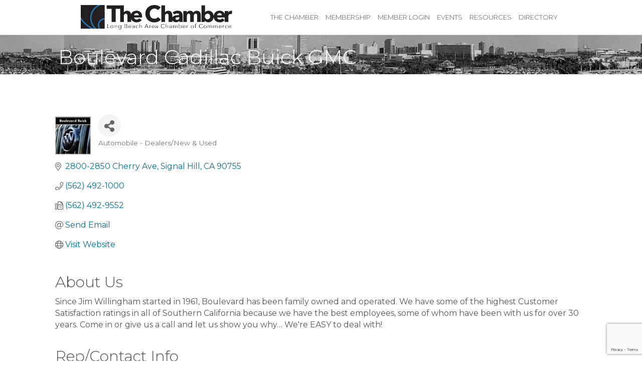

--- FILE ---
content_type: text/html; charset=utf-8
request_url: https://www.google.com/recaptcha/enterprise/anchor?ar=1&k=6LfI_T8rAAAAAMkWHrLP_GfSf3tLy9tKa839wcWa&co=aHR0cHM6Ly9idXNpbmVzcy5sYmNoYW1iZXIuY29tOjQ0Mw..&hl=en&v=jdMmXeCQEkPbnFDy9T04NbgJ&size=invisible&anchor-ms=20000&execute-ms=15000&cb=im4djnu4k644
body_size: 46868
content:
<!DOCTYPE HTML><html dir="ltr" lang="en"><head><meta http-equiv="Content-Type" content="text/html; charset=UTF-8">
<meta http-equiv="X-UA-Compatible" content="IE=edge">
<title>reCAPTCHA</title>
<style type="text/css">
/* cyrillic-ext */
@font-face {
  font-family: 'Roboto';
  font-style: normal;
  font-weight: 400;
  font-stretch: 100%;
  src: url(//fonts.gstatic.com/s/roboto/v48/KFO7CnqEu92Fr1ME7kSn66aGLdTylUAMa3GUBHMdazTgWw.woff2) format('woff2');
  unicode-range: U+0460-052F, U+1C80-1C8A, U+20B4, U+2DE0-2DFF, U+A640-A69F, U+FE2E-FE2F;
}
/* cyrillic */
@font-face {
  font-family: 'Roboto';
  font-style: normal;
  font-weight: 400;
  font-stretch: 100%;
  src: url(//fonts.gstatic.com/s/roboto/v48/KFO7CnqEu92Fr1ME7kSn66aGLdTylUAMa3iUBHMdazTgWw.woff2) format('woff2');
  unicode-range: U+0301, U+0400-045F, U+0490-0491, U+04B0-04B1, U+2116;
}
/* greek-ext */
@font-face {
  font-family: 'Roboto';
  font-style: normal;
  font-weight: 400;
  font-stretch: 100%;
  src: url(//fonts.gstatic.com/s/roboto/v48/KFO7CnqEu92Fr1ME7kSn66aGLdTylUAMa3CUBHMdazTgWw.woff2) format('woff2');
  unicode-range: U+1F00-1FFF;
}
/* greek */
@font-face {
  font-family: 'Roboto';
  font-style: normal;
  font-weight: 400;
  font-stretch: 100%;
  src: url(//fonts.gstatic.com/s/roboto/v48/KFO7CnqEu92Fr1ME7kSn66aGLdTylUAMa3-UBHMdazTgWw.woff2) format('woff2');
  unicode-range: U+0370-0377, U+037A-037F, U+0384-038A, U+038C, U+038E-03A1, U+03A3-03FF;
}
/* math */
@font-face {
  font-family: 'Roboto';
  font-style: normal;
  font-weight: 400;
  font-stretch: 100%;
  src: url(//fonts.gstatic.com/s/roboto/v48/KFO7CnqEu92Fr1ME7kSn66aGLdTylUAMawCUBHMdazTgWw.woff2) format('woff2');
  unicode-range: U+0302-0303, U+0305, U+0307-0308, U+0310, U+0312, U+0315, U+031A, U+0326-0327, U+032C, U+032F-0330, U+0332-0333, U+0338, U+033A, U+0346, U+034D, U+0391-03A1, U+03A3-03A9, U+03B1-03C9, U+03D1, U+03D5-03D6, U+03F0-03F1, U+03F4-03F5, U+2016-2017, U+2034-2038, U+203C, U+2040, U+2043, U+2047, U+2050, U+2057, U+205F, U+2070-2071, U+2074-208E, U+2090-209C, U+20D0-20DC, U+20E1, U+20E5-20EF, U+2100-2112, U+2114-2115, U+2117-2121, U+2123-214F, U+2190, U+2192, U+2194-21AE, U+21B0-21E5, U+21F1-21F2, U+21F4-2211, U+2213-2214, U+2216-22FF, U+2308-230B, U+2310, U+2319, U+231C-2321, U+2336-237A, U+237C, U+2395, U+239B-23B7, U+23D0, U+23DC-23E1, U+2474-2475, U+25AF, U+25B3, U+25B7, U+25BD, U+25C1, U+25CA, U+25CC, U+25FB, U+266D-266F, U+27C0-27FF, U+2900-2AFF, U+2B0E-2B11, U+2B30-2B4C, U+2BFE, U+3030, U+FF5B, U+FF5D, U+1D400-1D7FF, U+1EE00-1EEFF;
}
/* symbols */
@font-face {
  font-family: 'Roboto';
  font-style: normal;
  font-weight: 400;
  font-stretch: 100%;
  src: url(//fonts.gstatic.com/s/roboto/v48/KFO7CnqEu92Fr1ME7kSn66aGLdTylUAMaxKUBHMdazTgWw.woff2) format('woff2');
  unicode-range: U+0001-000C, U+000E-001F, U+007F-009F, U+20DD-20E0, U+20E2-20E4, U+2150-218F, U+2190, U+2192, U+2194-2199, U+21AF, U+21E6-21F0, U+21F3, U+2218-2219, U+2299, U+22C4-22C6, U+2300-243F, U+2440-244A, U+2460-24FF, U+25A0-27BF, U+2800-28FF, U+2921-2922, U+2981, U+29BF, U+29EB, U+2B00-2BFF, U+4DC0-4DFF, U+FFF9-FFFB, U+10140-1018E, U+10190-1019C, U+101A0, U+101D0-101FD, U+102E0-102FB, U+10E60-10E7E, U+1D2C0-1D2D3, U+1D2E0-1D37F, U+1F000-1F0FF, U+1F100-1F1AD, U+1F1E6-1F1FF, U+1F30D-1F30F, U+1F315, U+1F31C, U+1F31E, U+1F320-1F32C, U+1F336, U+1F378, U+1F37D, U+1F382, U+1F393-1F39F, U+1F3A7-1F3A8, U+1F3AC-1F3AF, U+1F3C2, U+1F3C4-1F3C6, U+1F3CA-1F3CE, U+1F3D4-1F3E0, U+1F3ED, U+1F3F1-1F3F3, U+1F3F5-1F3F7, U+1F408, U+1F415, U+1F41F, U+1F426, U+1F43F, U+1F441-1F442, U+1F444, U+1F446-1F449, U+1F44C-1F44E, U+1F453, U+1F46A, U+1F47D, U+1F4A3, U+1F4B0, U+1F4B3, U+1F4B9, U+1F4BB, U+1F4BF, U+1F4C8-1F4CB, U+1F4D6, U+1F4DA, U+1F4DF, U+1F4E3-1F4E6, U+1F4EA-1F4ED, U+1F4F7, U+1F4F9-1F4FB, U+1F4FD-1F4FE, U+1F503, U+1F507-1F50B, U+1F50D, U+1F512-1F513, U+1F53E-1F54A, U+1F54F-1F5FA, U+1F610, U+1F650-1F67F, U+1F687, U+1F68D, U+1F691, U+1F694, U+1F698, U+1F6AD, U+1F6B2, U+1F6B9-1F6BA, U+1F6BC, U+1F6C6-1F6CF, U+1F6D3-1F6D7, U+1F6E0-1F6EA, U+1F6F0-1F6F3, U+1F6F7-1F6FC, U+1F700-1F7FF, U+1F800-1F80B, U+1F810-1F847, U+1F850-1F859, U+1F860-1F887, U+1F890-1F8AD, U+1F8B0-1F8BB, U+1F8C0-1F8C1, U+1F900-1F90B, U+1F93B, U+1F946, U+1F984, U+1F996, U+1F9E9, U+1FA00-1FA6F, U+1FA70-1FA7C, U+1FA80-1FA89, U+1FA8F-1FAC6, U+1FACE-1FADC, U+1FADF-1FAE9, U+1FAF0-1FAF8, U+1FB00-1FBFF;
}
/* vietnamese */
@font-face {
  font-family: 'Roboto';
  font-style: normal;
  font-weight: 400;
  font-stretch: 100%;
  src: url(//fonts.gstatic.com/s/roboto/v48/KFO7CnqEu92Fr1ME7kSn66aGLdTylUAMa3OUBHMdazTgWw.woff2) format('woff2');
  unicode-range: U+0102-0103, U+0110-0111, U+0128-0129, U+0168-0169, U+01A0-01A1, U+01AF-01B0, U+0300-0301, U+0303-0304, U+0308-0309, U+0323, U+0329, U+1EA0-1EF9, U+20AB;
}
/* latin-ext */
@font-face {
  font-family: 'Roboto';
  font-style: normal;
  font-weight: 400;
  font-stretch: 100%;
  src: url(//fonts.gstatic.com/s/roboto/v48/KFO7CnqEu92Fr1ME7kSn66aGLdTylUAMa3KUBHMdazTgWw.woff2) format('woff2');
  unicode-range: U+0100-02BA, U+02BD-02C5, U+02C7-02CC, U+02CE-02D7, U+02DD-02FF, U+0304, U+0308, U+0329, U+1D00-1DBF, U+1E00-1E9F, U+1EF2-1EFF, U+2020, U+20A0-20AB, U+20AD-20C0, U+2113, U+2C60-2C7F, U+A720-A7FF;
}
/* latin */
@font-face {
  font-family: 'Roboto';
  font-style: normal;
  font-weight: 400;
  font-stretch: 100%;
  src: url(//fonts.gstatic.com/s/roboto/v48/KFO7CnqEu92Fr1ME7kSn66aGLdTylUAMa3yUBHMdazQ.woff2) format('woff2');
  unicode-range: U+0000-00FF, U+0131, U+0152-0153, U+02BB-02BC, U+02C6, U+02DA, U+02DC, U+0304, U+0308, U+0329, U+2000-206F, U+20AC, U+2122, U+2191, U+2193, U+2212, U+2215, U+FEFF, U+FFFD;
}
/* cyrillic-ext */
@font-face {
  font-family: 'Roboto';
  font-style: normal;
  font-weight: 500;
  font-stretch: 100%;
  src: url(//fonts.gstatic.com/s/roboto/v48/KFO7CnqEu92Fr1ME7kSn66aGLdTylUAMa3GUBHMdazTgWw.woff2) format('woff2');
  unicode-range: U+0460-052F, U+1C80-1C8A, U+20B4, U+2DE0-2DFF, U+A640-A69F, U+FE2E-FE2F;
}
/* cyrillic */
@font-face {
  font-family: 'Roboto';
  font-style: normal;
  font-weight: 500;
  font-stretch: 100%;
  src: url(//fonts.gstatic.com/s/roboto/v48/KFO7CnqEu92Fr1ME7kSn66aGLdTylUAMa3iUBHMdazTgWw.woff2) format('woff2');
  unicode-range: U+0301, U+0400-045F, U+0490-0491, U+04B0-04B1, U+2116;
}
/* greek-ext */
@font-face {
  font-family: 'Roboto';
  font-style: normal;
  font-weight: 500;
  font-stretch: 100%;
  src: url(//fonts.gstatic.com/s/roboto/v48/KFO7CnqEu92Fr1ME7kSn66aGLdTylUAMa3CUBHMdazTgWw.woff2) format('woff2');
  unicode-range: U+1F00-1FFF;
}
/* greek */
@font-face {
  font-family: 'Roboto';
  font-style: normal;
  font-weight: 500;
  font-stretch: 100%;
  src: url(//fonts.gstatic.com/s/roboto/v48/KFO7CnqEu92Fr1ME7kSn66aGLdTylUAMa3-UBHMdazTgWw.woff2) format('woff2');
  unicode-range: U+0370-0377, U+037A-037F, U+0384-038A, U+038C, U+038E-03A1, U+03A3-03FF;
}
/* math */
@font-face {
  font-family: 'Roboto';
  font-style: normal;
  font-weight: 500;
  font-stretch: 100%;
  src: url(//fonts.gstatic.com/s/roboto/v48/KFO7CnqEu92Fr1ME7kSn66aGLdTylUAMawCUBHMdazTgWw.woff2) format('woff2');
  unicode-range: U+0302-0303, U+0305, U+0307-0308, U+0310, U+0312, U+0315, U+031A, U+0326-0327, U+032C, U+032F-0330, U+0332-0333, U+0338, U+033A, U+0346, U+034D, U+0391-03A1, U+03A3-03A9, U+03B1-03C9, U+03D1, U+03D5-03D6, U+03F0-03F1, U+03F4-03F5, U+2016-2017, U+2034-2038, U+203C, U+2040, U+2043, U+2047, U+2050, U+2057, U+205F, U+2070-2071, U+2074-208E, U+2090-209C, U+20D0-20DC, U+20E1, U+20E5-20EF, U+2100-2112, U+2114-2115, U+2117-2121, U+2123-214F, U+2190, U+2192, U+2194-21AE, U+21B0-21E5, U+21F1-21F2, U+21F4-2211, U+2213-2214, U+2216-22FF, U+2308-230B, U+2310, U+2319, U+231C-2321, U+2336-237A, U+237C, U+2395, U+239B-23B7, U+23D0, U+23DC-23E1, U+2474-2475, U+25AF, U+25B3, U+25B7, U+25BD, U+25C1, U+25CA, U+25CC, U+25FB, U+266D-266F, U+27C0-27FF, U+2900-2AFF, U+2B0E-2B11, U+2B30-2B4C, U+2BFE, U+3030, U+FF5B, U+FF5D, U+1D400-1D7FF, U+1EE00-1EEFF;
}
/* symbols */
@font-face {
  font-family: 'Roboto';
  font-style: normal;
  font-weight: 500;
  font-stretch: 100%;
  src: url(//fonts.gstatic.com/s/roboto/v48/KFO7CnqEu92Fr1ME7kSn66aGLdTylUAMaxKUBHMdazTgWw.woff2) format('woff2');
  unicode-range: U+0001-000C, U+000E-001F, U+007F-009F, U+20DD-20E0, U+20E2-20E4, U+2150-218F, U+2190, U+2192, U+2194-2199, U+21AF, U+21E6-21F0, U+21F3, U+2218-2219, U+2299, U+22C4-22C6, U+2300-243F, U+2440-244A, U+2460-24FF, U+25A0-27BF, U+2800-28FF, U+2921-2922, U+2981, U+29BF, U+29EB, U+2B00-2BFF, U+4DC0-4DFF, U+FFF9-FFFB, U+10140-1018E, U+10190-1019C, U+101A0, U+101D0-101FD, U+102E0-102FB, U+10E60-10E7E, U+1D2C0-1D2D3, U+1D2E0-1D37F, U+1F000-1F0FF, U+1F100-1F1AD, U+1F1E6-1F1FF, U+1F30D-1F30F, U+1F315, U+1F31C, U+1F31E, U+1F320-1F32C, U+1F336, U+1F378, U+1F37D, U+1F382, U+1F393-1F39F, U+1F3A7-1F3A8, U+1F3AC-1F3AF, U+1F3C2, U+1F3C4-1F3C6, U+1F3CA-1F3CE, U+1F3D4-1F3E0, U+1F3ED, U+1F3F1-1F3F3, U+1F3F5-1F3F7, U+1F408, U+1F415, U+1F41F, U+1F426, U+1F43F, U+1F441-1F442, U+1F444, U+1F446-1F449, U+1F44C-1F44E, U+1F453, U+1F46A, U+1F47D, U+1F4A3, U+1F4B0, U+1F4B3, U+1F4B9, U+1F4BB, U+1F4BF, U+1F4C8-1F4CB, U+1F4D6, U+1F4DA, U+1F4DF, U+1F4E3-1F4E6, U+1F4EA-1F4ED, U+1F4F7, U+1F4F9-1F4FB, U+1F4FD-1F4FE, U+1F503, U+1F507-1F50B, U+1F50D, U+1F512-1F513, U+1F53E-1F54A, U+1F54F-1F5FA, U+1F610, U+1F650-1F67F, U+1F687, U+1F68D, U+1F691, U+1F694, U+1F698, U+1F6AD, U+1F6B2, U+1F6B9-1F6BA, U+1F6BC, U+1F6C6-1F6CF, U+1F6D3-1F6D7, U+1F6E0-1F6EA, U+1F6F0-1F6F3, U+1F6F7-1F6FC, U+1F700-1F7FF, U+1F800-1F80B, U+1F810-1F847, U+1F850-1F859, U+1F860-1F887, U+1F890-1F8AD, U+1F8B0-1F8BB, U+1F8C0-1F8C1, U+1F900-1F90B, U+1F93B, U+1F946, U+1F984, U+1F996, U+1F9E9, U+1FA00-1FA6F, U+1FA70-1FA7C, U+1FA80-1FA89, U+1FA8F-1FAC6, U+1FACE-1FADC, U+1FADF-1FAE9, U+1FAF0-1FAF8, U+1FB00-1FBFF;
}
/* vietnamese */
@font-face {
  font-family: 'Roboto';
  font-style: normal;
  font-weight: 500;
  font-stretch: 100%;
  src: url(//fonts.gstatic.com/s/roboto/v48/KFO7CnqEu92Fr1ME7kSn66aGLdTylUAMa3OUBHMdazTgWw.woff2) format('woff2');
  unicode-range: U+0102-0103, U+0110-0111, U+0128-0129, U+0168-0169, U+01A0-01A1, U+01AF-01B0, U+0300-0301, U+0303-0304, U+0308-0309, U+0323, U+0329, U+1EA0-1EF9, U+20AB;
}
/* latin-ext */
@font-face {
  font-family: 'Roboto';
  font-style: normal;
  font-weight: 500;
  font-stretch: 100%;
  src: url(//fonts.gstatic.com/s/roboto/v48/KFO7CnqEu92Fr1ME7kSn66aGLdTylUAMa3KUBHMdazTgWw.woff2) format('woff2');
  unicode-range: U+0100-02BA, U+02BD-02C5, U+02C7-02CC, U+02CE-02D7, U+02DD-02FF, U+0304, U+0308, U+0329, U+1D00-1DBF, U+1E00-1E9F, U+1EF2-1EFF, U+2020, U+20A0-20AB, U+20AD-20C0, U+2113, U+2C60-2C7F, U+A720-A7FF;
}
/* latin */
@font-face {
  font-family: 'Roboto';
  font-style: normal;
  font-weight: 500;
  font-stretch: 100%;
  src: url(//fonts.gstatic.com/s/roboto/v48/KFO7CnqEu92Fr1ME7kSn66aGLdTylUAMa3yUBHMdazQ.woff2) format('woff2');
  unicode-range: U+0000-00FF, U+0131, U+0152-0153, U+02BB-02BC, U+02C6, U+02DA, U+02DC, U+0304, U+0308, U+0329, U+2000-206F, U+20AC, U+2122, U+2191, U+2193, U+2212, U+2215, U+FEFF, U+FFFD;
}
/* cyrillic-ext */
@font-face {
  font-family: 'Roboto';
  font-style: normal;
  font-weight: 900;
  font-stretch: 100%;
  src: url(//fonts.gstatic.com/s/roboto/v48/KFO7CnqEu92Fr1ME7kSn66aGLdTylUAMa3GUBHMdazTgWw.woff2) format('woff2');
  unicode-range: U+0460-052F, U+1C80-1C8A, U+20B4, U+2DE0-2DFF, U+A640-A69F, U+FE2E-FE2F;
}
/* cyrillic */
@font-face {
  font-family: 'Roboto';
  font-style: normal;
  font-weight: 900;
  font-stretch: 100%;
  src: url(//fonts.gstatic.com/s/roboto/v48/KFO7CnqEu92Fr1ME7kSn66aGLdTylUAMa3iUBHMdazTgWw.woff2) format('woff2');
  unicode-range: U+0301, U+0400-045F, U+0490-0491, U+04B0-04B1, U+2116;
}
/* greek-ext */
@font-face {
  font-family: 'Roboto';
  font-style: normal;
  font-weight: 900;
  font-stretch: 100%;
  src: url(//fonts.gstatic.com/s/roboto/v48/KFO7CnqEu92Fr1ME7kSn66aGLdTylUAMa3CUBHMdazTgWw.woff2) format('woff2');
  unicode-range: U+1F00-1FFF;
}
/* greek */
@font-face {
  font-family: 'Roboto';
  font-style: normal;
  font-weight: 900;
  font-stretch: 100%;
  src: url(//fonts.gstatic.com/s/roboto/v48/KFO7CnqEu92Fr1ME7kSn66aGLdTylUAMa3-UBHMdazTgWw.woff2) format('woff2');
  unicode-range: U+0370-0377, U+037A-037F, U+0384-038A, U+038C, U+038E-03A1, U+03A3-03FF;
}
/* math */
@font-face {
  font-family: 'Roboto';
  font-style: normal;
  font-weight: 900;
  font-stretch: 100%;
  src: url(//fonts.gstatic.com/s/roboto/v48/KFO7CnqEu92Fr1ME7kSn66aGLdTylUAMawCUBHMdazTgWw.woff2) format('woff2');
  unicode-range: U+0302-0303, U+0305, U+0307-0308, U+0310, U+0312, U+0315, U+031A, U+0326-0327, U+032C, U+032F-0330, U+0332-0333, U+0338, U+033A, U+0346, U+034D, U+0391-03A1, U+03A3-03A9, U+03B1-03C9, U+03D1, U+03D5-03D6, U+03F0-03F1, U+03F4-03F5, U+2016-2017, U+2034-2038, U+203C, U+2040, U+2043, U+2047, U+2050, U+2057, U+205F, U+2070-2071, U+2074-208E, U+2090-209C, U+20D0-20DC, U+20E1, U+20E5-20EF, U+2100-2112, U+2114-2115, U+2117-2121, U+2123-214F, U+2190, U+2192, U+2194-21AE, U+21B0-21E5, U+21F1-21F2, U+21F4-2211, U+2213-2214, U+2216-22FF, U+2308-230B, U+2310, U+2319, U+231C-2321, U+2336-237A, U+237C, U+2395, U+239B-23B7, U+23D0, U+23DC-23E1, U+2474-2475, U+25AF, U+25B3, U+25B7, U+25BD, U+25C1, U+25CA, U+25CC, U+25FB, U+266D-266F, U+27C0-27FF, U+2900-2AFF, U+2B0E-2B11, U+2B30-2B4C, U+2BFE, U+3030, U+FF5B, U+FF5D, U+1D400-1D7FF, U+1EE00-1EEFF;
}
/* symbols */
@font-face {
  font-family: 'Roboto';
  font-style: normal;
  font-weight: 900;
  font-stretch: 100%;
  src: url(//fonts.gstatic.com/s/roboto/v48/KFO7CnqEu92Fr1ME7kSn66aGLdTylUAMaxKUBHMdazTgWw.woff2) format('woff2');
  unicode-range: U+0001-000C, U+000E-001F, U+007F-009F, U+20DD-20E0, U+20E2-20E4, U+2150-218F, U+2190, U+2192, U+2194-2199, U+21AF, U+21E6-21F0, U+21F3, U+2218-2219, U+2299, U+22C4-22C6, U+2300-243F, U+2440-244A, U+2460-24FF, U+25A0-27BF, U+2800-28FF, U+2921-2922, U+2981, U+29BF, U+29EB, U+2B00-2BFF, U+4DC0-4DFF, U+FFF9-FFFB, U+10140-1018E, U+10190-1019C, U+101A0, U+101D0-101FD, U+102E0-102FB, U+10E60-10E7E, U+1D2C0-1D2D3, U+1D2E0-1D37F, U+1F000-1F0FF, U+1F100-1F1AD, U+1F1E6-1F1FF, U+1F30D-1F30F, U+1F315, U+1F31C, U+1F31E, U+1F320-1F32C, U+1F336, U+1F378, U+1F37D, U+1F382, U+1F393-1F39F, U+1F3A7-1F3A8, U+1F3AC-1F3AF, U+1F3C2, U+1F3C4-1F3C6, U+1F3CA-1F3CE, U+1F3D4-1F3E0, U+1F3ED, U+1F3F1-1F3F3, U+1F3F5-1F3F7, U+1F408, U+1F415, U+1F41F, U+1F426, U+1F43F, U+1F441-1F442, U+1F444, U+1F446-1F449, U+1F44C-1F44E, U+1F453, U+1F46A, U+1F47D, U+1F4A3, U+1F4B0, U+1F4B3, U+1F4B9, U+1F4BB, U+1F4BF, U+1F4C8-1F4CB, U+1F4D6, U+1F4DA, U+1F4DF, U+1F4E3-1F4E6, U+1F4EA-1F4ED, U+1F4F7, U+1F4F9-1F4FB, U+1F4FD-1F4FE, U+1F503, U+1F507-1F50B, U+1F50D, U+1F512-1F513, U+1F53E-1F54A, U+1F54F-1F5FA, U+1F610, U+1F650-1F67F, U+1F687, U+1F68D, U+1F691, U+1F694, U+1F698, U+1F6AD, U+1F6B2, U+1F6B9-1F6BA, U+1F6BC, U+1F6C6-1F6CF, U+1F6D3-1F6D7, U+1F6E0-1F6EA, U+1F6F0-1F6F3, U+1F6F7-1F6FC, U+1F700-1F7FF, U+1F800-1F80B, U+1F810-1F847, U+1F850-1F859, U+1F860-1F887, U+1F890-1F8AD, U+1F8B0-1F8BB, U+1F8C0-1F8C1, U+1F900-1F90B, U+1F93B, U+1F946, U+1F984, U+1F996, U+1F9E9, U+1FA00-1FA6F, U+1FA70-1FA7C, U+1FA80-1FA89, U+1FA8F-1FAC6, U+1FACE-1FADC, U+1FADF-1FAE9, U+1FAF0-1FAF8, U+1FB00-1FBFF;
}
/* vietnamese */
@font-face {
  font-family: 'Roboto';
  font-style: normal;
  font-weight: 900;
  font-stretch: 100%;
  src: url(//fonts.gstatic.com/s/roboto/v48/KFO7CnqEu92Fr1ME7kSn66aGLdTylUAMa3OUBHMdazTgWw.woff2) format('woff2');
  unicode-range: U+0102-0103, U+0110-0111, U+0128-0129, U+0168-0169, U+01A0-01A1, U+01AF-01B0, U+0300-0301, U+0303-0304, U+0308-0309, U+0323, U+0329, U+1EA0-1EF9, U+20AB;
}
/* latin-ext */
@font-face {
  font-family: 'Roboto';
  font-style: normal;
  font-weight: 900;
  font-stretch: 100%;
  src: url(//fonts.gstatic.com/s/roboto/v48/KFO7CnqEu92Fr1ME7kSn66aGLdTylUAMa3KUBHMdazTgWw.woff2) format('woff2');
  unicode-range: U+0100-02BA, U+02BD-02C5, U+02C7-02CC, U+02CE-02D7, U+02DD-02FF, U+0304, U+0308, U+0329, U+1D00-1DBF, U+1E00-1E9F, U+1EF2-1EFF, U+2020, U+20A0-20AB, U+20AD-20C0, U+2113, U+2C60-2C7F, U+A720-A7FF;
}
/* latin */
@font-face {
  font-family: 'Roboto';
  font-style: normal;
  font-weight: 900;
  font-stretch: 100%;
  src: url(//fonts.gstatic.com/s/roboto/v48/KFO7CnqEu92Fr1ME7kSn66aGLdTylUAMa3yUBHMdazQ.woff2) format('woff2');
  unicode-range: U+0000-00FF, U+0131, U+0152-0153, U+02BB-02BC, U+02C6, U+02DA, U+02DC, U+0304, U+0308, U+0329, U+2000-206F, U+20AC, U+2122, U+2191, U+2193, U+2212, U+2215, U+FEFF, U+FFFD;
}

</style>
<link rel="stylesheet" type="text/css" href="https://www.gstatic.com/recaptcha/releases/jdMmXeCQEkPbnFDy9T04NbgJ/styles__ltr.css">
<script nonce="Fu7pvkm0EeJEg9Xy6gp06A" type="text/javascript">window['__recaptcha_api'] = 'https://www.google.com/recaptcha/enterprise/';</script>
<script type="text/javascript" src="https://www.gstatic.com/recaptcha/releases/jdMmXeCQEkPbnFDy9T04NbgJ/recaptcha__en.js" nonce="Fu7pvkm0EeJEg9Xy6gp06A">
      
    </script></head>
<body><div id="rc-anchor-alert" class="rc-anchor-alert"></div>
<input type="hidden" id="recaptcha-token" value="[base64]">
<script type="text/javascript" nonce="Fu7pvkm0EeJEg9Xy6gp06A">
      recaptcha.anchor.Main.init("[\x22ainput\x22,[\x22bgdata\x22,\x22\x22,\[base64]/MjU1OmY/[base64]/[base64]/[base64]/[base64]/bmV3IGdbUF0oelswXSk6ST09Mj9uZXcgZ1tQXSh6WzBdLHpbMV0pOkk9PTM/bmV3IGdbUF0oelswXSx6WzFdLHpbMl0pOkk9PTQ/[base64]/[base64]/[base64]/[base64]/[base64]/[base64]/[base64]\\u003d\x22,\[base64]\x22,\x22w5Jjwo3CjhZuOH5+w7ldwpJpCFJ1THJnw4IZw4tMw53Do3IWC33Cl8K3w6txw6wBw6zCqcKwwqPDisKxY8OPeAt0w6RQwpguw6EGw6MtwpvDkR/ClknCm8Ojw5B5OGh+wrnDmsKaWsO7VUwTwq8SNCkWQ8OkYQcTYcOEPsOsw7HDvcKXUkbCi8K7TQZ4T3Zfw7LCnDjDskrDvVIGacKwVhPCg15pS8KcCMOGLMOqw7/DlMK4BnAPw4LCtMOUw5khXg9dYkXClTJaw4TCnMKPZUbClnV/BwrDtWjDqsKdMSdYKVjDpnpsw7w3wpbCmsONwpzDqWTDrcKXJMOnw7TCsxo/wr/ConTDuVAFeEnDsQR/wrMWJcO3w70gw6xWwqgtw5Aow65GKsKzw7waw6rDuSUzITjCi8KWYMOoPcOPw6oZJcO7WT/Cv1UUwqfCjjvDv3x9wqcJw48VDCQnEwzDjw7DmsOYOMOqQxfDm8KIw5VjJyhIw7PCnsK1RSzDsiNgw7rDt8KywovCgsKWbcKTc3xTWQZSwrgcwrJDw55pwobCpFjDo1nDmyJtw4/DhUE4w4p7R0xTw4LCvi7DuMK8HS5dLEjDkWPCiMK6KlrCrMOVw4RGDjYfwrw/b8K2HMKJwrdIw6YWWsO0YcK+wodAwr3CkVnCmsKuwrA6UMK/[base64]/Ct0XCnsKaOVzCpErCtgViwqnDgW3CmcOjwovCnhJfRMKwR8K3w79jcMKsw7M4acKPwo/CthNhYBgtGEHDjxJ7woQ+TUIeTQkkw50VwrXDtxFKN8OeZCnDpT3CnFLDk8KSYcKYw6RBVTQ+wqQbfEMlRsOGb3MlwqPDqzBtwpBtV8KHAS0wAcOBw4HDksOOwpjDkMONZsOewroYTcKXw7vDpsOjwrHDpVkBVRrDsEkawrXCjW3Diwo3wpYVCsO/wrHDssOqw5fChcOeMWLDjgU/[base64]/[base64]/Cq2fDqsOBK1jCqMK6Gh7Col3CuWNWf8OFwoTCtG7DuAwfIU3Dhl/DmcKpwpEXXUAifcOPZcOVwoLDvMKZYzrDsizDr8OaZsO1wrjDqsK1RnTDiXzDiStjwqLCmMKoAMOORQJQS1bCicKWa8O3A8KhIU/Ct8KZBMK7bjDDtynDn8K9M8KvwoNdwqHCvsO/[base64]/DnyDDpcKnw4gqwqjDu2rDlcONw5HCghPDjsKWbsOHw5AKWlfDtcKqSScnwrx7wpHCs8Klw6/DncOYecK8woNxOSHDmMOcYcKnf8OWbcOuwq/CtQDCpsK9w4HCiXlqEk0sw4BiYiHCt8KBDl96HVJmw6R1w6HCucOEAAvCmcOMKmzDjMOIw63Crn/CksKaQcKpVMKOwolhwoQPw5HDnBjCkF7Cg8Kzw5NgdURxEMKrwozDsk3Du8KULgvDnUA2wrXCnsOJwqQPwpPCkMOhwpnDnRzCh3wSQUHCpD8bI8KifsO9w6c4fcKAbMOtNX0Jw5jChsOFSArCocKcwpoheUzDlcOFw6hCwqELBcOEBcK/MALCpUJKC8Ktw5PDiA1AWMODDMOew4UResOBwpUkP3ogwps+OmbCn8Onw7ZqTTPDtS9lNRLDihALIMONwqXChyADw5rDhsKFw5ImGMKuw4nDicOUOcOZw5XDpGrDvz4tVMKSwp0cw6p2HMKUwrs6ScK/[base64]/csKyw5hcw4kwwp13SMO8wo/[base64]/DtsOWw53DssKlHsKYTibDg8OGYysjw5nChXvCkcK7B8OlwqFxwq/DtsOtw4Ixw7LCkGI2YcO0wpgUUFQjT1wdZHcvHsO0w6FCMSXCslrCryF6HGnCsMKnw5xFZC12woMrb29QHwNcw7JYw5tVwpAEwqrDpjXDkkTDqAjCuW3Cr0pyPm4oW2fDpTZWHcKrwojDlX/[base64]/w5zCsMOKw6PDt1rDtcODwrzDvy/CoMK1w6HDmCvDr8KfVznCpsK+wqTDs1rDvAnDhA02w7VZQcOMNMOLwozCmgXCp8Opw6twbcK5wqXDs8K8fGY5wqrChW/[base64]/[base64]/CiDPCgAXDhizDqyPDhm9qw6HCrRrDksOGw7TCnjfCtcO1QiRuwpVdw6QKwrDDnsOZeShJwpw/wqVEU8OPBsO/ZsK0AkxTCMOobTvDisOneMKrawRMwpLDjMO5w6jDvMK/LFQCw4BNFxjDoBnDsMOVEcKWwp/DmzXDhsOow6tiw7Q2wqJQwp9tw63Cjwwjw7AaZRBxwprCrcKCwqHCoMKtwrzCg8Kbw5I7eGEuZcKSw7EbQHh0EBhjL0DDuMKuwpA5KMOvw493Q8OeV0bCsTHDqcK3wpnDtEQLw4/DoxB6MMKNw47CjX0tB8ONVGDDssOXw5XDgsK3OcO1ZcOGwpTCh0XCtyNIKBvDksKSMcK1wo/CnkTDpMKTw5ZkwrXChRPDuVHDpcOUcMOAw65sVMOQw47DoMO8w6B6woTDg0bCullvYHkdKGUAJ8OlK2bCpyzCtcO9woTDgsOFw50Bw5bClB1swqJ8wrjDp8KfaAwiGsK7SsKEQ8OQwo/[base64]/DpjjDn8OsYGgcw43DmgzDvMK1PsO+FMKVw6zDh8KhN8OMw73DmcOBZMOMw6vCk8KqwonCscObcyhQw7jDryjDn8Kww650ZcK2w418csOSIcOYAgLCqcOvAsOYa8Otwrg8aMKkwrXDnWJbwqg3D2wnTsO/[base64]/ClRpVwrRzXHLDi8KBwodwR1w3emtLYU3DnsOXfwACPS9ufsOzG8KPUMOuXEzCjsOzK1PDkcKfNcOAw7PCoVwqUi0+w7sFHMOWw6/DlWhFUcKUbgnCn8O5wqtAwq4IbsKGEU/DmBjCjzsrw6Imw5LDk8Kiw4/Ch1o6J3xeYcOOPMODDsOrwqDDuTRPwr3CqMKrdmUfWMOuYMOdwpjDusOINRrDqcOHw6c/[base64]/w48pLMKpw5Ufw6BUdsKsw5bCk1PCjl18woXChsKjJwHDusOFw6AoFcKJGwzDiFTCtcOIw5rDhGnDmsKQXFfDgjvDhk5JfMKRwrwEw6w6w5M+woRnwq0QSFZRK1RjasKUw4nDsMKsWX/Do2vCm8KhwoJ0wrfCksK9MybCvnBXZsOGP8KbOzbDsy8cPsO2NUrCvVTDsQwGwoxEX1bDqA5Qw7cqGX3DtnDCt8KDdQnDonTDm3fDm8OpPVISMjciwqZowrYzw7VbVhJRw4XCl8Krw7HDujMJwrYQwp/Dh8OUw4gcw4TDmcO/[base64]/CpgwqwrPCgTgsEcOXwofDuSMkWxhvw7/DqcOaOAN2OsOFMMKrw4HCoX3DrcOlLsOTwpNXw5XCicKbw6bDvQXDmF/[base64]/JcKZacORw4ZLPQArwqwPwqvClk03wrPDjsKJJsOWE8KqH8KYBnzDhnNgd3zDpMKmwpk3BsOHw4zDgsK/Kl3ClD7Dr8OmLMKkwpIpwrLCqcOBwq/DgcKTd8O9w5rCoHM3acOJwozCp8OaLErDiUggPsOlJmlswpfDp8OmZnHDpl4MV8O2woNyOHB0WDvDk8Kgw41YQMO/cEvCvCbCv8K9w41HwpAMw4bDvnLDgV82w73CmsKZwrlFIsKGScONMQPCtcKjEn87wp9wBno8Tk7CqsO/woUGaHR8OcKqw7vCkg3CicKwwqc7w4dAwofDh8KXGgMoBMOmHDnDvSnDusO/w4BgGEfDrsKlcWfDisKVw4AowrZrwplrWXXCr8OcacOOUcK9InsCw6zCs3Q9IT3Cp35YG8KxCzhUwoHCicK8BFHDocK1FcKjw43CksOoNsORwqkTw4/Dl8K2KMOAw7rDisKWTsKdeFDCthXChA4yf8Osw7/DvcOWw4Z8w7IcJ8K4w5ZHGmnChxxabcKPOMKfTAoYw49BYcOBRcKWwqHClcKGwrl3NjPCq8Kuw7zCgwvCviDDtsOpDcKzwqzDjDrDqmzDsi7Csigww7E5SMO2w7DCgsOfw4h+wqHDosOlSS5xw7x/X8Okf3p3wrg5wqPDmgtQNnfCijbCicKrw6gdIsOywpsew4Quw77ChcKdInl0wrXClEhNVsOxMsO/bcOJwq3DmE8EZMOlwrvClMObNHdQw6TDvcO7wp1OTcOKw4zCnTwWQXTDvBrDhcOWw4w5wozDksOCwrHDtzPCr13Cp1XCl8OBwodEw7dObMKbwrEbGwgbS8KVekduF8Kqwqtuw5XCog3DnVPDvW7DgcKBw4/CpGjDk8KMwqrDtEjDqMOrwprCqzs4wp4Jw5skw5AqeCsNRcKXw74Pwr3DicO7w6/[base64]/Dth7DucOCIE/DqsOuwqvCqMKrDRdXwqXDkVx3GjLDtVnCvk01w5l5w5XCjcOwATxfwp4IaMKxGxvDtkdPaMKIwrDDoi/[base64]/CssOaw6s9wpkXw6cgGcKnIsKTw4AiwpYdW3jDucOUw5ZEw6LCtB8qw5kJd8K0w5zDs8ObYcK3FATDp8KVw77DizklcXI9wpwFOcKUE8K4fAXCq8Ohw4LDusOdX8OSAF8oG2pawq3CkyY4w6/[base64]/wqfDkQ/Cnhwow4o/[base64]/f8KWeB3DmcKuwrgKwrXCpR7Ds0HChMK+w5J3w7RVYMKewpbCjcOREcK+McO8wrTDuTMiw4ZoCUFrwrQ3wpsJwrQyQy8Swq7Cri0cZcOVwrFAw6rDiCjCsBdvUH3Dg2fCrcOWwrB5wqbCnhDDt8O6wqnCksOjYg9wwpXCg8O3ecO8w4HDvzHCi2DClMKPwojDn8KdLW/CtGDChFvDpcKsBMOsJW9uQHEcwqHCmA9xw4DDs8OZYsOrwprCrEZkwqJ1U8K4w6wiNzdCJw/[base64]/DsMKrO1PCgBLCusOTw7pcwqIQw6kddAjCnAnCv8KCw64jwrweaW8Awp9BMMOfYsKqesOOwrUzw4PDmy5jw7PDr8O+GxXCi8KqwqdKwrjCncOmO8OGAQTCkAnCgmLCpCHClEPDuVJZw6lTw4fDscK8w78ewohkY8OkFGhEw73CkcKtwqLDsmQWw7AHw4bDtcO/w4c1NFDClMKuCsOGw7k9wrXCksKvLcKhbC9nw60gFFE7wpvCpUjDuBzCk8K9w7UAEV/[base64]/Cg1DDiEnDhcKUDMKXw5TDrTzCqQPDlcO7TgMVRMObGsK5Sj8XWhx3worCrHMKw7bCmMKSw7c4w77CosKHw5odDXM+L8OUw7/DjS5jPsOdSDE4ZgZFw5YyHcOQw7HDjigfHG9yJ8OYwo82wpwkwqHClsO8w74gdsKGTMOMRXLCsMOaw7ImV8KeKAQ7OsOeKXPDsicSw4ILOsOxF8O6wrt8Xx0CccKvAA/[base64]/[base64]/Dm8KmwoMXcsK/fcKkw44Iw67CvT5oQsOOX8OrRw8ow7PDunRSw5QUCcKdbMOJGUzDskcuDMOowrDCsTfDusKVTcOJRXo0DV4Qw4ZzESnDmU0Ow57DiULCnXpXEQ/Dsw/DhMOfw40ww5jCtcK3K8OLGTFFWsKwwqkrNGXDmsK8IsOIwq3CgQoPG8KWw7N2TcOsw7oEWjlywrldw5fDgm9DecOEw7LCrcO7BcKIw5swwptmwoNcw6FaCyAGwq/ChMOTUTfCrz0occKuP8OfMMO/w7QtWhTDrcKWwp/[base64]/DpMKAL2dEw7J/wqlNw4goFMKte8Omw4fCpMKlwpbCsMObw5Fuwo/DpCEUwqXDrA3Cg8KIKznCoUTDi8OjB8OCJC0Zw6VOw6x8IHHCo1x/wqFNwrkqHCpTLcO6XMOiF8KFVcKgwr9JwpLCucK5BWDCrAt6wqQ3WcKvw6LDkn1PdW/[base64]/Di8KaSsOWR30Cw4IvGylrw6Y3w6QCH8KubRciTQYjQBBUwpXCmzLCjCHCtcKMw6wRwoAnw7zCmsOZw4d1FsKQwoHDuMOBByrCnXDCu8K1wrApwo8Ow5gqD1XCsEh7w7gWfTvCnMOyEcOoBk/[base64]/Cj0IPwoTDvsKww7EuwrXClsOjHcKIH8KtKMOdw6IdOjnDukBHe1zDoMO/eiwpBcKEwp0owoggbcO7w5tHw6pdwrZSQsONOsK+w7tHfgBbw7pBwrXCtsO3R8OdZQ7CtcOVw5FYw77DiMKjXsOXw4/DgMOLwp4hw7vDusOUMnDDgEIGwqzDj8O2WW1ScMOHA0rDscKEwoQiw6XDicOWw4oYwqbCpkBcw7ZOwqU/wrISYz7CjH7Cu0vComnCs8O2QE3CsEBvYcOeUj3Cm8O3w4oXGkVhf28DDcOSwrrCmcO/KDLDhwUQGF1MeHDCkS1QUAYSWRcsccKXCG/DnMOFDsKpwp/DvcKjZmUORxrDn8OGccKsw7nCtWbDhmXCpsOKw5XChXxOAsKBw6TCvD3DgzTCvMKZwqDCn8OPaEdsHmrDmXMuWhxyLMOjwoPClXdEaEteZCHCpcKhb8OoY8ODEcKnO8KzwpJOMlTDusOqG2rDuMKfw4dIE8Ouw4xOwp3Cp0VkwrDDhGU2LsOuU8O1UsKUW3/CnXTDpjl1w7bDv1XCvlUuF3LCssKrK8OgZTTCpk0+LcOfwrM9NxvCnS5Sw7Jmw73CnMO7wrFqWSbCtSPCuyglw6zDoBM4wpXDq1A7wo/CsktNw47CnWEnwo4Ow5UmwrwTw55/w6NiDcOlwqrCvEPChcO0YMK6PMK1w7/[base64]/DlERNbhXClFnDh2lWw4JwS8OAVWgvw4EUF0pPw7/CiUjDu8OBw5JJNcOYKMOaH8KRwrlgWMKIwq3CuMOOc8KKwrDDg8OxTQvDoMKow5xiKUTDoW/CuAkgTMKhYmRiwobCnm7DjMOOP3XDkENTw7ETwrDCksKCw4LDo8Oifn/Cn3fCncOTw5HClMOfPcO4wr0Fw7bDv8KxMxEuQSZNAcKJwqrDmk7DhH/DsjAIwoN/worCjMOhVsKOBgvCr00JfMK6wpHCjVkrYWcrw5HDiiB5w5dtTGPDoTzCmH4CKMKHw47DgsOrw6M3GgXDn8OOwpzCocOyAsOLWcOQcMK4w5XDiWDDujbDgcOQE8KmHB7CsQ9OBsOSwrh5DsKjwrNpMcOsw5FYwpAKMMO0wqjCosKzaSZww7zDosK9XD/DlUTDu8OILRPCmStqBCsuwrzClwDCgyLCqmg+e1nCvCnDnk9afRMsw6zDisOrYFjCmB5WE0xde8O6wo/DslR/[base64]/[base64]/Omg3IcKww6tYVjcsIcOAQDbDmsKyOlTCqsKOPcOBI27DuMKMw79wHMKaw6txwqXDrXFUw7/CuXzDkEbCnMKFw5LCpyl+L8OXw4AJfSLCiMK0VzQWw5YcL8KYUzFAR8O/wo9FfMKyw4zDgEHDssKTwpJxw4tAD8Omw4gaL3sSTT98wpdhcSHCj047wpLCo8KQCXgHVMKfP8KmCjhdwoDCt3JYFw9nHMOWwoTDri13wrRbw5lNImbDsE/Cm8KfOMKAwqDDvcOWw4TDncOdK0LCr8KnUWnCmMOFwpkfwrnDgMOmw4F4ZsOqw55Fwrcpw5jDi2wnw600ZcOvwpwrO8ONw77Cs8O6w4M3wqjDusOicsK4w7l8wo3CuzMDAcOHw6Atw7zDrFnCgX3CrxlMwrJLK3bDiW/DpzwAwrTDucOBcgxNw7FAd0DCmMOowpvCqB/DqBnDuTLCtMOzwqJPw7gxw5DCg3TCq8KqU8KEw5MyTWtAw40+wpJyX357YsOTw4R9wq7DiiU/wpLCg0zChBbChEh4wq/[base64]/DgMKpUcKcw6t0OV4nOsO5E8KWw68LwpRqUcKewpovXCpgw5BZHMKIwqcxw4fDiUdiRDvDmsOvw6vCm8OYBCzCpsKywogpwpF5w6dfP8OTRVJ2fcOqasKoWcO6LhvCsXQ3w6zDn1xSw79Uwqwiw5DDpkksK8Oow4fDiE5iwoLCsh3CqMOhEFXDp8K7aFV/c1EULMKUwqXDhW3CpcOlw5/DliLCmsK3TnDDgQZEw75Rw4prw5/CmMKOwqFXEsK1fUrChAvCo0vCvRrDvXUNw63Dr8KVJCoYw4A9QsOWw5MZdcOQH21qTcOzJsOmR8Oow4HCmEnCgm0aVMOeOhDCvMKgwpjDompjwpdkE8O5DcOaw77Dnjt1w4/DvVVpw67Cq8K0wpfDosO8wqvCtVLDiSN4w5DCjgfCpsKPJ2MYw5fDr8KNM3nCt8Kcw6YYDl/DmUfCpsKlwrDDijkZwoHCjADCnMOPw5gmwqQ5w4jDgwg5KcK/wrLDv0A4GcOjR8KsAE/CmsOxThzCs8K1w5UZwr8SBS/CjMONwpcBcMK8woUfNMKQQMOIKsK1KAJXwow+wpNbwobDgU/DvznChMOtwq3CsMKHFMKBw4rCqDfDisKbRsOnaRI9EQpHIcKPwq7Dnwkfw4DDm07CogvDnwN1woPCssKUw49Xb2wBw4XChwDDt8KDOWArw4hCJcKxwqUyw6hRwofDkUPDoH1Ew70bwp0OwprDhcOYwofDscKsw5I5H8K8w6bCtzDDpMO0Dm7DoXLCtMK/[base64]/woDDgsONw5bDmmAlw4ZNN8OnAsOFwr8GD8OJOVUZw6zCgQTDn8KpwoghHcO4IyEKwoMowqMVVBfDlhYzw7MTw4tPw7LCgX3CoXBcw4/ClAckA2vCiHRtworCrWDDn0DDgMKBR249w6rCgj3Dgg7CvMKtw7fClsK6wqpAwptQOQ/DqidBw77CvcKhJMOWwrfCgsKJwqoIH8OqNcKIwoxKw68LWwcpaAvDvsKZw5TDsSHCqH7CrHfDnnEqA3QyUizClsKNakQuw4vCocKlwrhmecOMwqxQaCHCo0Rww5DCkMOUw57Dm1YCeBrCj3AkwrAMLcOnwpTCjS/DiMOQw4QtwoE/[base64]/CvcODP8OSLV4/w7ZETMKBMcKUw4B3w7rCpMO6dSoCw4s2wrvCriTDicO0asONGSDDi8OZw5pPw6k6w47DjnjDomJvw4Q7Ai7Dtx8mG8Ogwp7DsUw5w5nCnsObTGAzw6vDt8OUwp/[base64]/Cq8OJwqpQw5XDvsOqbXY2wqTDi8Kkw5pwJsKhw7R0wprDiMOtwql3wp5UwoHCjMO3XlzDqRLCqMOIWWtow4ZXLmLDksK0DcKpwpRww79NwrzCjcK/[base64]/w5XDlMKUHTHCg8Onw4Z6D8K/PC8SCMKLXsO7w6DDnXNrFsKVaMKyw6XCtBnCuMO+V8OhBQHCv8KKIMKFw4w9QAgjccKBG8Oiw6TCpcKDwrJsMsKFRsODw7ptw4/DgsOYPB3DlB8Sw5l3FVxyw6HDsA7CqcOIbX5CwoocNkjDhcO8wozCisOswqbCs8K9wrHDvwoiwr7Cg1/[base64]/VsKaUEgkFMOBw7wxHcOdVsONHHfCumh/Y8K6TA3DsMOyE2jChMKjw7jDlsKkFsOdwoPDq3LCncO8w5fDpxHDqkLCvsO0F8Kpw4cQbTsOwpE2SRtHw7HCvcKBwofDmMKGwrvCnsOZwqUBPcOcw7vCpMKmw6sZbAXDoFQOV2ULw4k/w6pkwr/CrQnDmmQfTlDDgcOJDkjCszHDjcKeIAPDkcK2w7bCqcKBZFgtOWBtfcKlwog/WQTCuEYJwpbDsEdUw491wprDrsOaLsO4w4zCu8KoAm/DmcORCcKPwqBdwonDmsKWN0jDmX86w6XDlEYhacK4bWU9w5HCscOQw6nCj8KgRnXDu2AfHcK6CcKsa8KFw5V+AG7Dm8KNw5HCvMOEw5/ChsOVw6ASEcKswq/DhMO1YTjCnsKFYsKOw7d7woTDo8KDwpdhPMO9RsO6wo80wpnDv8K/bGXCocK1w6DCp2tdw5MRXcK/w6ROXG/[base64]/DisK4MG1+w4tTXiEpwqPCmHLCm0vDi8Khw4oeX2LCsRwyw5zCrWDDvcKzS8KQZMOvXx7ChcKKd1bDg0wbQsKsT8OVw6cjw6NnHDA9wrdOw7Q/Y8OECMK5wqVTOMOKw73CjMKNJClew6pNw4PDhClfw7rDk8KwVxPDgsKew4wcecOoVsKbw5HDisO2KsKSVD5xwrEvLMOnJsKrw7LDuQ9/wppPFzkDwovDk8KaIMOXwrgIw5bDi8OYwpzDgQlcMcKKBsO/fQfDilDDrcOFworDrcOmwoPDhsK9XHhjwrVhUSVvRcK7ZSfCmsOLXsKuV8Klw5/[base64]/Cgk/Clw3DpG7DoGbDrSPDksORw50aDknCh3dsB8O4woAGwo3DtsOsw6Y/w6MmBsODJ8KswoJsLMKlwpfDp8Kcw6xnw6JUw7YdwphNEsOiwp1QIhDCrEY7w6vDogTCosOfwqk2MHXCnDt4wolPwpExEMOuQMOjwoMlw7UUw5dwwp0IUW7DrmzCr3HDox9ewp7DrMKrYcOww4/Dg8K9wpfDnMK1wq7DjsKYw7/DicOGP3N6e05vwoLCpg1pUMK7I8OGDsKjwpkNwoTDpyZhwoVQwodrwrxFS0gHw68iUEYxNcK9D8KhJ2cHw7vDt8Oqw57Drg0NXMOeXjfDscKBTsKSXlDDvcOrw4A0EsO7YcKWw7I2ScOYXMKzw48UwoxOwpbDg8K7wq7CmR3CqsKhw7V0ecKSGMK5T8KrYV/DmsOEagNhWCk9wpJhwonDpMKhwp82w5zDjBAUw5jCocKCw5LDh8OGwqXCr8KuIsOdGcOvYVkSasOcO8K+BsKOw4EPwpcgR3o1LMKpw4oqLsOuw4bDlMKPw4slLWjCicOTCsOFwprDnF/[base64]/CmsOpNRvCv8KPUkg2w7Q0w6LDiXXDrGPDkcKww48RBkXCrUrDssKjQMOzW8O0asO4YjHDpSJJwp9TT8KTBhBVOBd/wqbCt8K0M1PDoMOOw6vDiMOKcVURXTrDrsOOZMOZRwM6HmlswrLCqjl6w4fDisObOQgawp/[base64]/Cs8KiNcOdJ8KFwq5jQWHCl8OOZsKrA8KiOm5xwoJ4w4V6cMOlwr/DscOiwoJ6UcK9cw1Yw643w4DDl3TDrsKrwoEXwrXDkcOOJcKSEsOJZAtKw71NKTvCiMKDWVUWwqbCncKIfMOqGxPCqirCm2NREcKzTsOnEcOBCcOMV8OuPsKuw6jCgxLDt1bCgsKCemTCklnCoMK8XsKlwoXDtcObw659w5fCvGIKFH/CtMKQwoTCgTfDlMKRwo4cJMODM8OtRsOZw4pFw5zCmU3DsQfCtlXDoFjDng3DtcKkwqdrw4LDjsOawphOw6lPwo9qw4UQw4fDisOUehzCuG3CmzDCjMKRcsOtU8OGOcOCWMKFXcKYH1t1Rl/Dh8K6HcKaw7AWGhNzIcO3wrsfKMONE8KHTcK7wovDlMOswrwiecOWPw/CriDDnnbCrmzCgGhNwpEgbFoiXMKdworDqXPDmA8Ewo3CuhrDsMOOKsOEwo9RwoTCusKHwpICw7nCp8Kew50Dw483wpvDhcOtw5LCnTjDghvCi8OjUTXCk8KeV8OLwq7Cvk3DgMKIw5NKQMKiw683B8OsXcKewqIQBcKfw6vDkMOQWg/Ct3bDmmkywrYrcF5gJzjDqmfCm8OUPDsLw6FMwpAxw5fDjsK9wpMmJMKEw7hZwrsXwrvCnTPDon/CkMKQw7nCtXPCm8OCwqjCiQbCtMOPS8KdHwDCkTTCrFXDiMOdMFZvwovDrMKww4ZBVUlmwqHDu2XDsMOefDbClMKFw6jDvMK4wpHCm8Kpwp8Qwr3Dpm/CnSbCv3TCrsKnKy7DgMKzWcKqTcO+MGtAw7TCqGnDhSYew5vCl8OYwp9WPcK5ATV/[base64]/CgMOUwoHCuMOkOcKLwohYSsOLwqHCgMO2wpbDmMOMw5kaUMK5XsOKw7LDi8Kxw4tjwrHDm8KkRBh/LVwFwrV3Z0xOw64Bw5xXXVvCnMOww6dWwp8CTwDCr8KDaArCsEEdwojCjsK1LnXDozguwo/DkMKPw7nDuMKQwrodwp4IMHAtOsOQw7nDik/CiWFsDTbCtMOmQcKBwrvDlcKJwrfClcKtw4jDilJ7wrgFI8KNUsKHwoTCqHtGwrk7QsO3IsOiw4jDlcKKwq5cO8KQwrYWLcKoXQlBw5XCpsOiwovCilA4Swp1TsKrwonDvTZawqEoU8O1wpZxQcKtw6/DsGZXwqIOwq1nwoszwpDCqxzDlMK6AjXCgEHDsMKADUXCvsKQbxPCuMKwSEMJw7TCgHTDpsObYMKfQhrCocKIw77Cr8KcwoPDoQQIXX9QbcKND1t5w6N7YMOowpJ4JFxbwpjCvB8KeiZdw5nCncO5EMOewrF4w6R3w5Emw6LDnHZEODpPATZ6HUvClsOuRjYKcw/Dh1DDlkbDsMORAwATPh50Y8K/wprCnwVxPQ9uw5fCsMO7JcOOw58RKMOHOlsPF1LCu8OkJGfCk2h7d8O7w6LCkcKrTcKIF8OwcgjCqMO3w4TDnDfDq0xbZsKbwr/DrcObw7Zmw4Ygw5HDnXzDjm0uD8O2wr7DjsKQMgkiRcKKw5oKwo/Dg1TCu8K/a0gIw4gSwrx4UcKmYwIOQ8O/UMO/[base64]/ZcKRecOPwpwMwo/CiMOuf3scwrTCpMOwwoEvcjnCvcKrw4tBw6XCmMOKYMOsCCASwoDCnMOIwqtUwoHCmFnDtTkKb8OzwqFiOWo6DsOQAMORwo3CicKYw63DuMKAw6lbwpjCp8OWF8OeSsOjVQXDu8OVwoMYwpsMwpATSxjCvSjCjy92J8OxJnbDncOXBMKZRW/[base64]/CgGhRw69rQwsJEcKbWsKAHxN/fT8ZIsK4wrzDkx3Ck8O5w4LDvy3CmcKOwpBoX1jCicKSMcKGUUBgw5EiwqnCmcKDwo/CscKVw6JZVsKXw6F6KsOuP2x0Y3HCqXvCqj3DqMKHwqzCrMKywpTClglZb8OrAyfCssO1wr1MY0vDmFvDvgPDo8KXwobDmcO4w7B/[base64]/P8KQMkDCqVl9w6Ngw7DCiMKXwpjClMKLWcKmw452wqU5wqTCi8OyQkpCaHMGwqNQwoAZwoTDusKgwozDoV3DkDHDq8OKEgXClcOTXcOTRMODc8KeXHjDpsOQwrxiwr/[base64]/DmXZOwoLCoMKDbMKPwpfCnsOVwoTDrTUawp3DlBE/w6ZWwqlpw5fCu8O9HznDimhLHA4FbhF3H8Olw6UXHMOkw5Vew4nDt8OcBMOuwrQtGT9dwrtxZDoQw58QacKJMVguw6bDm8OuwpJvdMOAeMKjw5HCusKlw7RmwqzDqsKMOcKQwp3CuWjCuyI/HsOgCkHCtSXClFoTZXDCpsKxwqQZw51nX8ObSivDn8Osw4XCgMOGaG7DksO6wo92woF0M31kBsOgflNSwq/[base64]/VMKhwqocw5EZwpQFw55+c8K9RGrCtcKxey4EYx4LA8ORPMO2EcKywrNBQXPCsUPCtF3DucK8w5VnRyvDssKmw6XDpcOhwr3CiMO+w75UT8KFbjgywrXDicOESyHCvkR3ScKNOGfDlsOJwoxpNcO/[base64]/wo7DoTfDlsO8LRDCuMOkKFLCmsOFLmV6KsKLUcKlwpDDv8Oyw7nDvh1PL3bCssKRwpt/w4jDgB/CtMOtw57CosOcw7A9w7DDucOJZT/Dqi5mIQfCuxR/[base64]/CocO2wp0/[base64]/CvcONwrd7TcODT1xoIMOKc8KqBSkAJVnDkA/Dl8KPw5HCmD8JwrkQUSMOw4Ayw61NwqjChErCr3t/wowoEmfCtcKtw6fCrsKhLkRwPsKeJnR5wp8sa8OMacOZe8K2wpBaw4bDksKYw7Rdw7sqT8KJw5TCmF/DhT5dw5bClcOMKsKxwqFOD1jCqBHCr8K/JsOrYsKbORnCsWQ+EMKvw4HChMOswoxhw4PCuMK0BsO7JDdFJcK9UQhRWHLCscKuw5omwpDCpx7DkcKgUsK3wps+ScKsw4bCosK3ahDDsm7Cg8K9XcOOw6DCiBfChnETKsODdMKwwqfDmmPDv8K7w5jDvcKSwqdUWzDCosOgQWkaVsKJwos/w4BswofCo14cwpIYwpPDujIGUHk7W37ChcO1cMK6YyEew75sdMOAwog4bMKfwog1wqrDp2kYXcKqGmtQFsOcajrDj2/DhMOqUjXClz97wo4NdWk1wpHDkzLCs1JMGk4aw7fDnjZHw6xnwo5/w5ZlI8K+w7jDsHvDscOWw6bDr8OuwoIUIMOZwq4Jw74xwpk1UcOHBcOcw6TDnMKVw5vDjX/CvMOUw6HDvcKgw4MAfnQ5wpbCh2zDpcOdeD5adMOpCStCw7rDmsOUwobDlTt0wq84w5BIwrTDucOkJBApwpjDpcOrQMO7w69fPwjCicOuFwk/w5x+XMKfwqDDnCfCpk3CmcOgPRHDrsOjw4fDhMOjLELCvsOLw7kkY1jCocKYwrNKw57CoFVzQlvDtDTCosO7aAXDjcKmNUZ2HsOrLcKKB8O7w5Y1w5DDgydSG8KKHsO6JMKHAsOvQDjCtRfCs0rDmcKtO8OXO8Oqw6FhbsKvL8O3wrR9woE5AVxLYcOBKwnCisK/wprDp8KQw7jCosOaOcKCZ8OTccOSG8ODwo1ZwrnCnybCq1daYG/CncOSYUHDlhoHWz3Dg28Lwqk3BcKhARXCm3dGwrNyw7HCmDHDscK7w657w7Qsw5gIdyzDucOXwoBGe2NTwoLCpGjCm8OiCMOFQ8O+wpDCqD96BS9WbDrDjFvCgQPCt3/CoWErWFEmNcKUWDbCmDjDlEjDgMK4woTDmsKkEMO4wrU4EcKbMMOxwqvDmUTChQ4cHsKswplHCSBDH0ImD8KYc0zDg8KSw6ohw50KwqNnfXLDjX7CrsK9wo/CqGkKwovCvgVjwpPDgUXClD04CGTDssKkw4DDrsKjwoZkwqjDshTCisOqw4DClmDChgDCt8OSVVdPBsOJwpZ9wofDmQdqw5BVwr9GYsKZw5kNFn3CnMKawpw/woMTZMOYMcOzwodQwpkHw4tcw7TCrQjDt8KTfnHDohpgw7rDn8KYw7F3FyfDncKFw7xSwrFdRyXCt09xw5rDk0Ndwp4Qw4rDowrDjsKsIjonw7Fnw7k4GMKXw5kAw5fCvcKkAj5taFg9GyAqIm/Dl8OZBCJzw43Dp8KIwpXCicK3wot8w77CksKyw6TDpMOYUXh3w500DcOHw7vCiz3DvsOHwrEmwqxkQMOtUcKUdinDhcKhwp3CumkLamASwp81TsKVw5HCvsK8UC1mwoxsJMOfUnjDoMKcwpxsHcOmdgHDjcKWWcKjK1ETbsKLEzY4AQwowq/Di8OaEMOzwoAHfSTCmnnDhcOjSwMYwog5A8KkMBjDqsKrTBRZw47DosKfIH5/NsK1wpcMNAl3JsKwe1vCkVvDiy97WlnDqAojw55Twqo5KjkzW07DisOBwqpSS8OfJgNSE8KtY3lGwqMRwrrDkWpaeUXDsBjChcKhYcKxwrXCgCpza8OswolQNMKtEyPCn1A/ImQiOEXCosOrw7HDvMOUwrrCvMKSe8KrXVBHw4PCnGVDwp4wXMK0WHPCgsKwwo7Cu8ODw5PDtsKSccKNJ8OowpvCvnbCncKGwqtBZ0kwwpPDjsORUMOYOMKPGMKQwrgkCWEbWV5nTUTDpxDDh1bCv8Ofwr/CkmLDvcOWW8KDYsOCMzorwr8NBEkGw5MKw7fCgMKlwpBvdwHDisOdw4XDj2fDrcOsw7kSPcO1w5gzJcOJOhrCmVoZwp1zSB/CpTDCuVnCu8OVIcOYO3zDqcK8wrnDvnIFw4DDl8OLw4XDpcKiAMOwAnVdSMK+w4xWGWnCnmbCiVDDkcK8Exkaw4ZMXD1mQcKiwoDCvsOtNknCnzQreyIfGljDm08DBDbDrWbDmxphFE7CtMOBwrnDkcKHwp/[base64]/w78Nw4XDusORw7FeJcOyG8OmwrTCjytiBkTClg\\u003d\\u003d\x22],null,[\x22conf\x22,null,\x226LfI_T8rAAAAAMkWHrLP_GfSf3tLy9tKa839wcWa\x22,0,null,null,null,1,[21,125,63,73,95,87,41,43,42,83,102,105,109,121],[-439842,188],0,null,null,null,null,0,null,0,null,700,1,null,0,\[base64]/tzcYADoGZWF6dTZkEg4Iiv2INxgAOgVNZklJNBoZCAMSFR0U8JfjNw7/vqUGGcSdCRmc4owCGQ\\u003d\\u003d\x22,0,0,null,null,1,null,0,0],\x22https://business.lbchamber.com:443\x22,null,[3,1,1],null,null,null,1,3600,[\x22https://www.google.com/intl/en/policies/privacy/\x22,\x22https://www.google.com/intl/en/policies/terms/\x22],\x22bNo3iq1PnEvrmeCUGzBmbd3ElytBokmuxFMwJ4Iebt4\\u003d\x22,1,0,null,1,1765369061739,0,0,[99],null,[210,1,158,196],\x22RC-1jI6xFgZqJ8b4A\x22,null,null,null,null,null,\x220dAFcWeA7WpH1PzJzyQ6lE9tKIAx8Keqpiw0MLAI8u1wJuSrZQlB0ACKfx1I4XtxgBnSUJFAorANuhqLZ9jnhcwZ_t2hVxSh1PCQ\x22,1765451861579]");
    </script></body></html>